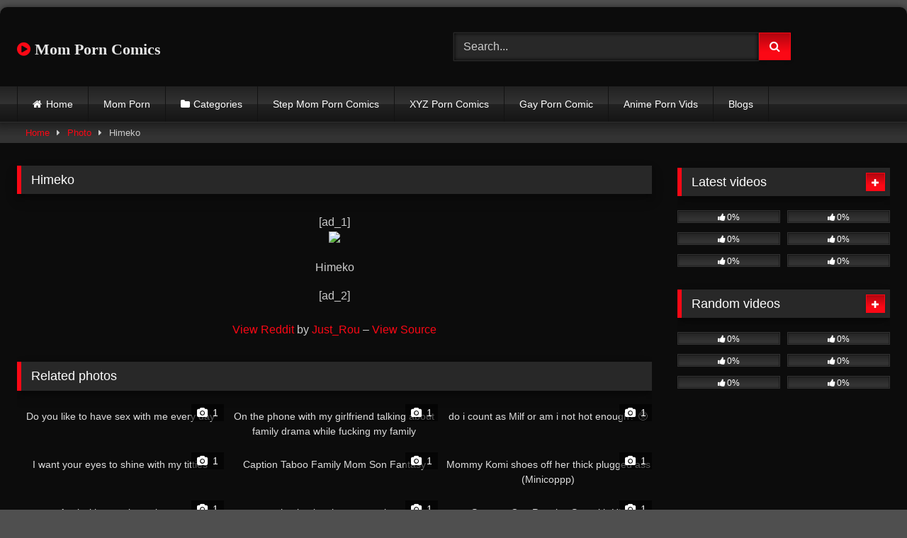

--- FILE ---
content_type: text/html; charset=UTF-8
request_url: https://momporncomics.com/photos/himeko/
body_size: 17200
content:
<!DOCTYPE html>
<html lang="en-US" prefix="og: https://ogp.me/ns#">
<head>
<meta charset="UTF-8">
<meta content='width=device-width, initial-scale=1.0, maximum-scale=1.0, user-scalable=0' name='viewport' />
<link rel="profile" href="https://gmpg.org/xfn/11">
<link rel="icon" href="
https://momporncomics.com/wp-content/uploads/2022/12/mom-porn-logo.png">
<!-- Meta social networks -->
<!-- Meta Facebook -->
<meta property="fb:app_id" content="966242223397117" />
<meta property="og:url" content="https://momporncomics.com/photos/himeko/" />
<meta property="og:type" content="article" />
<meta property="og:title" content="Himeko" />
<meta property="og:description" content="[ad_1] Himeko [ad_2] View Reddit by Just_Rou &#8211; View Source" />
<meta property="og:image" content="https://momporncomics.com/wp-content/uploads/2023/06/Himeko-scaled.jpg" />
<meta property="og:image:width" content="200" />
<meta property="og:image:height" content="200" />
<!-- Meta Twitter -->
<meta name="twitter:card" content="summary">
<!--<meta name="twitter:site" content="@site_username">-->
<meta name="twitter:title" content="Himeko">
<meta name="twitter:description" content="[ad_1] Himeko [ad_2] View Reddit by Just_Rou &#8211; View Source">
<!--<meta name="twitter:creator" content="@creator_username">-->
<meta name="twitter:image" content="https://momporncomics.com/wp-content/uploads/2023/06/Himeko-scaled.jpg">
<!--<meta name="twitter:domain" content="YourDomain.com">-->
<!-- Temp Style -->
<style>
#page {
max-width: 1300px;
margin: 10px auto;
background: rgba(0,0,0,0.85);
box-shadow: 0 0 10px rgba(0, 0, 0, 0.50);
-moz-box-shadow: 0 0 10px rgba(0, 0, 0, 0.50);
-webkit-box-shadow: 0 0 10px rgba(0, 0, 0, 0.50);
-webkit-border-radius: 10px;
-moz-border-radius: 10px;
border-radius: 10px;
}
</style>
<style>
.post-thumbnail {
aspect-ratio: 16/9;
}
.post-thumbnail video,
.post-thumbnail img {
object-fit: fill;
}
.video-debounce-bar {
background: #FB0815!important;
}
@import url(https://fonts.googleapis.com/css?family=Open+Sans);
button,
.button,
input[type="button"],
input[type="reset"],
input[type="submit"],
.label,
.label:visited,
.pagination ul li a,
.widget_categories ul li a,
.comment-reply-link,
a.tag-cloud-link,
.template-actors li a {
background: -moz-linear-gradient(top, rgba(0,0,0,0.3) 0%, rgba(0,0,0,0) 70%); /* FF3.6-15 */
background: -webkit-linear-gradient(top, rgba(0,0,0,0.3) 0%,rgba(0,0,0,0) 70%); /* Chrome10-25,Safari5.1-6 */
background: linear-gradient(to bottom, rgba(0,0,0,0.3) 0%,rgba(0,0,0,0) 70%); /* W3C, IE10+, FF16+, Chrome26+, Opera12+, Safari7+ */
filter: progid:DXImageTransform.Microsoft.gradient( startColorstr='#a62b2b2b', endColorstr='#00000000',GradientType=0 ); /* IE6-9 */
-moz-box-shadow: 0 1px 6px 0 rgba(0, 0, 0, 0.12);
-webkit-box-shadow: 0 1px 6px 0 rgba(0, 0, 0, 0.12);
-o-box-shadow: 0 1px 6px 0 rgba(0, 0, 0, 0.12);
box-shadow: 0 1px 6px 0 rgba(0, 0, 0, 0.12);
}
input[type="text"],
input[type="email"],
input[type="url"],
input[type="password"],
input[type="search"],
input[type="number"],
input[type="tel"],
input[type="range"],
input[type="date"],
input[type="month"],
input[type="week"],
input[type="time"],
input[type="datetime"],
input[type="datetime-local"],
input[type="color"],
select,
textarea,
.wp-editor-container {
-moz-box-shadow: 0 0 1px rgba(255, 255, 255, 0.3), 0 0 5px black inset;
-webkit-box-shadow: 0 0 1px rgba(255, 255, 255, 0.3), 0 0 5px black inset;
-o-box-shadow: 0 0 1px rgba(255, 255, 255, 0.3), 0 0 5px black inset;
box-shadow: 0 0 1px rgba(255, 255, 255, 0.3), 0 0 5px black inset;
}
#site-navigation {
background: #222222;
background: -moz-linear-gradient(top, #222222 0%, #333333 50%, #222222 51%, #151515 100%);
background: -webkit-linear-gradient(top, #222222 0%,#333333 50%,#222222 51%,#151515 100%);
background: linear-gradient(to bottom, #222222 0%,#333333 50%,#222222 51%,#151515 100%);
filter: progid:DXImageTransform.Microsoft.gradient( startColorstr='#222222', endColorstr='#151515',GradientType=0 );
-moz-box-shadow: 0 6px 6px 0 rgba(0, 0, 0, 0.12);
-webkit-box-shadow: 0 6px 6px 0 rgba(0, 0, 0, 0.12);
-o-box-shadow: 0 6px 6px 0 rgba(0, 0, 0, 0.12);
box-shadow: 0 6px 6px 0 rgba(0, 0, 0, 0.12);
}
#site-navigation > ul > li:hover > a,
#site-navigation ul li.current-menu-item a {
background: -moz-linear-gradient(top, rgba(0,0,0,0.3) 0%, rgba(0,0,0,0) 70%);
background: -webkit-linear-gradient(top, rgba(0,0,0,0.3) 0%,rgba(0,0,0,0) 70%);
background: linear-gradient(to bottom, rgba(0,0,0,0.3) 0%,rgba(0,0,0,0) 70%);
filter: progid:DXImageTransform.Microsoft.gradient( startColorstr='#a62b2b2b', endColorstr='#00000000',GradientType=0 );
-moz-box-shadow: inset 0px 0px 2px 0px #000000;
-webkit-box-shadow: inset 0px 0px 2px 0px #000000;
-o-box-shadow: inset 0px 0px 2px 0px #000000;
box-shadow: inset 0px 0px 2px 0px #000000;
filter:progid:DXImageTransform.Microsoft.Shadow(color=#000000, Direction=NaN, Strength=2);
}
.rating-bar,
.categories-list .thumb-block .entry-header,
.actors-list .thumb-block .entry-header,
#filters .filters-select,
#filters .filters-options {
background: -moz-linear-gradient(top, rgba(0,0,0,0.3) 0%, rgba(0,0,0,0) 70%); /* FF3.6-15 */
background: -webkit-linear-gradient(top, rgba(0,0,0,0.3) 0%,rgba(0,0,0,0) 70%); /* Chrome10-25,Safari5.1-6 */
background: linear-gradient(to bottom, rgba(0,0,0,0.3) 0%,rgba(0,0,0,0) 70%); /* W3C, IE10+, FF16+, Chrome26+, Opera12+, Safari7+ */
-moz-box-shadow: inset 0px 0px 2px 0px #000000;
-webkit-box-shadow: inset 0px 0px 2px 0px #000000;
-o-box-shadow: inset 0px 0px 2px 0px #000000;
box-shadow: inset 0px 0px 2px 0px #000000;
filter:progid:DXImageTransform.Microsoft.Shadow(color=#000000, Direction=NaN, Strength=2);
}
.breadcrumbs-area {
background: -moz-linear-gradient(top, rgba(0,0,0,0.3) 0%, rgba(0,0,0,0) 70%); /* FF3.6-15 */
background: -webkit-linear-gradient(top, rgba(0,0,0,0.3) 0%,rgba(0,0,0,0) 70%); /* Chrome10-25,Safari5.1-6 */
background: linear-gradient(to bottom, rgba(0,0,0,0.3) 0%,rgba(0,0,0,0) 70%); /* W3C, IE10+, FF16+, Chrome26+, Opera12+, Safari7+ */
}
.site-title a {
font-family: Open Sans;
font-size: 22px;
}
.site-branding .logo img {
max-width: 300px;
max-height: 120px;
margin-top: 0px;
margin-left: 0px;
}
a,
.site-title a i,
.thumb-block:hover .rating-bar i,
.categories-list .thumb-block:hover .entry-header .cat-title:before,
.required,
.like #more:hover i,
.dislike #less:hover i,
.top-bar i:hover,
.main-navigation .menu-item-has-children > a:after,
.menu-toggle i,
.main-navigation.toggled li:hover > a,
.main-navigation.toggled li.focus > a,
.main-navigation.toggled li.current_page_item > a,
.main-navigation.toggled li.current-menu-item > a,
#filters .filters-select:after,
.morelink i,
.top-bar .membership a i,
.thumb-block:hover .photos-count i {
color: #FB0815;
}
button,
.button,
input[type="button"],
input[type="reset"],
input[type="submit"],
.label,
.pagination ul li a.current,
.pagination ul li a:hover,
body #filters .label.secondary.active,
.label.secondary:hover,
.main-navigation li:hover > a,
.main-navigation li.focus > a,
.main-navigation li.current_page_item > a,
.main-navigation li.current-menu-item > a,
.widget_categories ul li a:hover,
.comment-reply-link,
a.tag-cloud-link:hover,
.template-actors li a:hover {
border-color: #FB0815!important;
background-color: #FB0815!important;
}
.rating-bar-meter,
.vjs-play-progress,
#filters .filters-options span:hover,
.bx-wrapper .bx-controls-direction a,
.top-bar .social-share a:hover,
.thumb-block:hover span.hd-video,
.featured-carousel .slide a:hover span.hd-video,
.appContainer .ctaButton {
background-color: #FB0815!important;
}
#video-tabs button.tab-link.active,
.title-block,
.widget-title,
.page-title,
.page .entry-title,
.comments-title,
.comment-reply-title,
.morelink:hover {
border-color: #FB0815!important;
}
/* Small desktops ----------- */
@media only screen  and (min-width : 64.001em) and (max-width : 84em) {
#main .thumb-block {
width: 33.33%!important;
}
}
/* Desktops and laptops ----------- */
@media only screen  and (min-width : 84.001em) {
#main .thumb-block {
width: 33.33%!important;
}
}
</style>
<!-- Google Analytics -->
<!-- Global site tag (gtag.js) - Google Analytics -->
<script async src="https://www.googletagmanager.com/gtag/js?id=UA-199295097-16"></script>
<script>
window.dataLayer = window.dataLayer || [];
function gtag(){dataLayer.push(arguments);}
gtag('js', new Date());
gtag('config', 'UA-199295097-16');
</script>
<meta name="google-site-verification" content="4LAtaoiY274Tgd4WJG02YwwCkQpB0abpgDxbSg2grqU" />
<!-- Meta Verification -->
<!-- Search Engine Optimization by Rank Math - https://rankmath.com/ -->
<title>Himeko - Mom Porn Comics</title>
<meta name="description" content="Himeko"/>
<meta name="robots" content="follow, index, max-snippet:-1, max-video-preview:-1, max-image-preview:large"/>
<link rel="canonical" href="https://momporncomics.com/photos/himeko/" />
<meta property="og:locale" content="en_US" />
<meta property="og:type" content="article" />
<meta property="og:title" content="Himeko - Mom Porn Comics" />
<meta property="og:description" content="Himeko" />
<meta property="og:url" content="https://momporncomics.com/photos/himeko/" />
<meta property="og:site_name" content="Mom Porn Comics" />
<meta property="article:tag" content="Himeko" />
<meta property="og:image" content="https://momporncomics.com/wp-content/uploads/2023/06/Himeko-1024x724.jpg" />
<meta property="og:image:secure_url" content="https://momporncomics.com/wp-content/uploads/2023/06/Himeko-1024x724.jpg" />
<meta property="og:image:width" content="640" />
<meta property="og:image:height" content="453" />
<meta property="og:image:alt" content="Himeko" />
<meta property="og:image:type" content="image/jpeg" />
<meta name="twitter:card" content="summary_large_image" />
<meta name="twitter:title" content="Himeko - Mom Porn Comics" />
<meta name="twitter:description" content="Himeko" />
<meta name="twitter:image" content="https://momporncomics.com/wp-content/uploads/2023/06/Himeko-1024x724.jpg" />
<!-- /Rank Math WordPress SEO plugin -->
<link rel='dns-prefetch' href='//vjs.zencdn.net' />
<link rel='dns-prefetch' href='//unpkg.com' />
<link rel="alternate" type="application/rss+xml" title="Mom Porn Comics &raquo; Feed" href="https://momporncomics.com/feed/" />
<link rel="alternate" type="application/rss+xml" title="Mom Porn Comics &raquo; Comments Feed" href="https://momporncomics.com/comments/feed/" />
<link rel="alternate" type="application/rss+xml" title="Mom Porn Comics &raquo; Himeko Comments Feed" href="https://momporncomics.com/photos/himeko/feed/" />
<link rel="alternate" title="oEmbed (JSON)" type="application/json+oembed" href="https://momporncomics.com/wp-json/oembed/1.0/embed?url=https%3A%2F%2Fmomporncomics.com%2Fphotos%2Fhimeko%2F" />
<link rel="alternate" title="oEmbed (XML)" type="text/xml+oembed" href="https://momporncomics.com/wp-json/oembed/1.0/embed?url=https%3A%2F%2Fmomporncomics.com%2Fphotos%2Fhimeko%2F&#038;format=xml" />
<style id='wp-img-auto-sizes-contain-inline-css' type='text/css'>
img:is([sizes=auto i],[sizes^="auto," i]){contain-intrinsic-size:3000px 1500px}
/*# sourceURL=wp-img-auto-sizes-contain-inline-css */
</style>
<style id='wp-emoji-styles-inline-css' type='text/css'>
img.wp-smiley, img.emoji {
display: inline !important;
border: none !important;
box-shadow: none !important;
height: 1em !important;
width: 1em !important;
margin: 0 0.07em !important;
vertical-align: -0.1em !important;
background: none !important;
padding: 0 !important;
}
/*# sourceURL=wp-emoji-styles-inline-css */
</style>
<style id='wp-block-library-inline-css' type='text/css'>
:root{--wp-block-synced-color:#7a00df;--wp-block-synced-color--rgb:122,0,223;--wp-bound-block-color:var(--wp-block-synced-color);--wp-editor-canvas-background:#ddd;--wp-admin-theme-color:#007cba;--wp-admin-theme-color--rgb:0,124,186;--wp-admin-theme-color-darker-10:#006ba1;--wp-admin-theme-color-darker-10--rgb:0,107,160.5;--wp-admin-theme-color-darker-20:#005a87;--wp-admin-theme-color-darker-20--rgb:0,90,135;--wp-admin-border-width-focus:2px}@media (min-resolution:192dpi){:root{--wp-admin-border-width-focus:1.5px}}.wp-element-button{cursor:pointer}:root .has-very-light-gray-background-color{background-color:#eee}:root .has-very-dark-gray-background-color{background-color:#313131}:root .has-very-light-gray-color{color:#eee}:root .has-very-dark-gray-color{color:#313131}:root .has-vivid-green-cyan-to-vivid-cyan-blue-gradient-background{background:linear-gradient(135deg,#00d084,#0693e3)}:root .has-purple-crush-gradient-background{background:linear-gradient(135deg,#34e2e4,#4721fb 50%,#ab1dfe)}:root .has-hazy-dawn-gradient-background{background:linear-gradient(135deg,#faaca8,#dad0ec)}:root .has-subdued-olive-gradient-background{background:linear-gradient(135deg,#fafae1,#67a671)}:root .has-atomic-cream-gradient-background{background:linear-gradient(135deg,#fdd79a,#004a59)}:root .has-nightshade-gradient-background{background:linear-gradient(135deg,#330968,#31cdcf)}:root .has-midnight-gradient-background{background:linear-gradient(135deg,#020381,#2874fc)}:root{--wp--preset--font-size--normal:16px;--wp--preset--font-size--huge:42px}.has-regular-font-size{font-size:1em}.has-larger-font-size{font-size:2.625em}.has-normal-font-size{font-size:var(--wp--preset--font-size--normal)}.has-huge-font-size{font-size:var(--wp--preset--font-size--huge)}.has-text-align-center{text-align:center}.has-text-align-left{text-align:left}.has-text-align-right{text-align:right}.has-fit-text{white-space:nowrap!important}#end-resizable-editor-section{display:none}.aligncenter{clear:both}.items-justified-left{justify-content:flex-start}.items-justified-center{justify-content:center}.items-justified-right{justify-content:flex-end}.items-justified-space-between{justify-content:space-between}.screen-reader-text{border:0;clip-path:inset(50%);height:1px;margin:-1px;overflow:hidden;padding:0;position:absolute;width:1px;word-wrap:normal!important}.screen-reader-text:focus{background-color:#ddd;clip-path:none;color:#444;display:block;font-size:1em;height:auto;left:5px;line-height:normal;padding:15px 23px 14px;text-decoration:none;top:5px;width:auto;z-index:100000}html :where(.has-border-color){border-style:solid}html :where([style*=border-top-color]){border-top-style:solid}html :where([style*=border-right-color]){border-right-style:solid}html :where([style*=border-bottom-color]){border-bottom-style:solid}html :where([style*=border-left-color]){border-left-style:solid}html :where([style*=border-width]){border-style:solid}html :where([style*=border-top-width]){border-top-style:solid}html :where([style*=border-right-width]){border-right-style:solid}html :where([style*=border-bottom-width]){border-bottom-style:solid}html :where([style*=border-left-width]){border-left-style:solid}html :where(img[class*=wp-image-]){height:auto;max-width:100%}:where(figure){margin:0 0 1em}html :where(.is-position-sticky){--wp-admin--admin-bar--position-offset:var(--wp-admin--admin-bar--height,0px)}@media screen and (max-width:600px){html :where(.is-position-sticky){--wp-admin--admin-bar--position-offset:0px}}
/*# sourceURL=wp-block-library-inline-css */
</style><style id='global-styles-inline-css' type='text/css'>
:root{--wp--preset--aspect-ratio--square: 1;--wp--preset--aspect-ratio--4-3: 4/3;--wp--preset--aspect-ratio--3-4: 3/4;--wp--preset--aspect-ratio--3-2: 3/2;--wp--preset--aspect-ratio--2-3: 2/3;--wp--preset--aspect-ratio--16-9: 16/9;--wp--preset--aspect-ratio--9-16: 9/16;--wp--preset--color--black: #000000;--wp--preset--color--cyan-bluish-gray: #abb8c3;--wp--preset--color--white: #ffffff;--wp--preset--color--pale-pink: #f78da7;--wp--preset--color--vivid-red: #cf2e2e;--wp--preset--color--luminous-vivid-orange: #ff6900;--wp--preset--color--luminous-vivid-amber: #fcb900;--wp--preset--color--light-green-cyan: #7bdcb5;--wp--preset--color--vivid-green-cyan: #00d084;--wp--preset--color--pale-cyan-blue: #8ed1fc;--wp--preset--color--vivid-cyan-blue: #0693e3;--wp--preset--color--vivid-purple: #9b51e0;--wp--preset--gradient--vivid-cyan-blue-to-vivid-purple: linear-gradient(135deg,rgb(6,147,227) 0%,rgb(155,81,224) 100%);--wp--preset--gradient--light-green-cyan-to-vivid-green-cyan: linear-gradient(135deg,rgb(122,220,180) 0%,rgb(0,208,130) 100%);--wp--preset--gradient--luminous-vivid-amber-to-luminous-vivid-orange: linear-gradient(135deg,rgb(252,185,0) 0%,rgb(255,105,0) 100%);--wp--preset--gradient--luminous-vivid-orange-to-vivid-red: linear-gradient(135deg,rgb(255,105,0) 0%,rgb(207,46,46) 100%);--wp--preset--gradient--very-light-gray-to-cyan-bluish-gray: linear-gradient(135deg,rgb(238,238,238) 0%,rgb(169,184,195) 100%);--wp--preset--gradient--cool-to-warm-spectrum: linear-gradient(135deg,rgb(74,234,220) 0%,rgb(151,120,209) 20%,rgb(207,42,186) 40%,rgb(238,44,130) 60%,rgb(251,105,98) 80%,rgb(254,248,76) 100%);--wp--preset--gradient--blush-light-purple: linear-gradient(135deg,rgb(255,206,236) 0%,rgb(152,150,240) 100%);--wp--preset--gradient--blush-bordeaux: linear-gradient(135deg,rgb(254,205,165) 0%,rgb(254,45,45) 50%,rgb(107,0,62) 100%);--wp--preset--gradient--luminous-dusk: linear-gradient(135deg,rgb(255,203,112) 0%,rgb(199,81,192) 50%,rgb(65,88,208) 100%);--wp--preset--gradient--pale-ocean: linear-gradient(135deg,rgb(255,245,203) 0%,rgb(182,227,212) 50%,rgb(51,167,181) 100%);--wp--preset--gradient--electric-grass: linear-gradient(135deg,rgb(202,248,128) 0%,rgb(113,206,126) 100%);--wp--preset--gradient--midnight: linear-gradient(135deg,rgb(2,3,129) 0%,rgb(40,116,252) 100%);--wp--preset--font-size--small: 13px;--wp--preset--font-size--medium: 20px;--wp--preset--font-size--large: 36px;--wp--preset--font-size--x-large: 42px;--wp--preset--spacing--20: 0.44rem;--wp--preset--spacing--30: 0.67rem;--wp--preset--spacing--40: 1rem;--wp--preset--spacing--50: 1.5rem;--wp--preset--spacing--60: 2.25rem;--wp--preset--spacing--70: 3.38rem;--wp--preset--spacing--80: 5.06rem;--wp--preset--shadow--natural: 6px 6px 9px rgba(0, 0, 0, 0.2);--wp--preset--shadow--deep: 12px 12px 50px rgba(0, 0, 0, 0.4);--wp--preset--shadow--sharp: 6px 6px 0px rgba(0, 0, 0, 0.2);--wp--preset--shadow--outlined: 6px 6px 0px -3px rgb(255, 255, 255), 6px 6px rgb(0, 0, 0);--wp--preset--shadow--crisp: 6px 6px 0px rgb(0, 0, 0);}:where(.is-layout-flex){gap: 0.5em;}:where(.is-layout-grid){gap: 0.5em;}body .is-layout-flex{display: flex;}.is-layout-flex{flex-wrap: wrap;align-items: center;}.is-layout-flex > :is(*, div){margin: 0;}body .is-layout-grid{display: grid;}.is-layout-grid > :is(*, div){margin: 0;}:where(.wp-block-columns.is-layout-flex){gap: 2em;}:where(.wp-block-columns.is-layout-grid){gap: 2em;}:where(.wp-block-post-template.is-layout-flex){gap: 1.25em;}:where(.wp-block-post-template.is-layout-grid){gap: 1.25em;}.has-black-color{color: var(--wp--preset--color--black) !important;}.has-cyan-bluish-gray-color{color: var(--wp--preset--color--cyan-bluish-gray) !important;}.has-white-color{color: var(--wp--preset--color--white) !important;}.has-pale-pink-color{color: var(--wp--preset--color--pale-pink) !important;}.has-vivid-red-color{color: var(--wp--preset--color--vivid-red) !important;}.has-luminous-vivid-orange-color{color: var(--wp--preset--color--luminous-vivid-orange) !important;}.has-luminous-vivid-amber-color{color: var(--wp--preset--color--luminous-vivid-amber) !important;}.has-light-green-cyan-color{color: var(--wp--preset--color--light-green-cyan) !important;}.has-vivid-green-cyan-color{color: var(--wp--preset--color--vivid-green-cyan) !important;}.has-pale-cyan-blue-color{color: var(--wp--preset--color--pale-cyan-blue) !important;}.has-vivid-cyan-blue-color{color: var(--wp--preset--color--vivid-cyan-blue) !important;}.has-vivid-purple-color{color: var(--wp--preset--color--vivid-purple) !important;}.has-black-background-color{background-color: var(--wp--preset--color--black) !important;}.has-cyan-bluish-gray-background-color{background-color: var(--wp--preset--color--cyan-bluish-gray) !important;}.has-white-background-color{background-color: var(--wp--preset--color--white) !important;}.has-pale-pink-background-color{background-color: var(--wp--preset--color--pale-pink) !important;}.has-vivid-red-background-color{background-color: var(--wp--preset--color--vivid-red) !important;}.has-luminous-vivid-orange-background-color{background-color: var(--wp--preset--color--luminous-vivid-orange) !important;}.has-luminous-vivid-amber-background-color{background-color: var(--wp--preset--color--luminous-vivid-amber) !important;}.has-light-green-cyan-background-color{background-color: var(--wp--preset--color--light-green-cyan) !important;}.has-vivid-green-cyan-background-color{background-color: var(--wp--preset--color--vivid-green-cyan) !important;}.has-pale-cyan-blue-background-color{background-color: var(--wp--preset--color--pale-cyan-blue) !important;}.has-vivid-cyan-blue-background-color{background-color: var(--wp--preset--color--vivid-cyan-blue) !important;}.has-vivid-purple-background-color{background-color: var(--wp--preset--color--vivid-purple) !important;}.has-black-border-color{border-color: var(--wp--preset--color--black) !important;}.has-cyan-bluish-gray-border-color{border-color: var(--wp--preset--color--cyan-bluish-gray) !important;}.has-white-border-color{border-color: var(--wp--preset--color--white) !important;}.has-pale-pink-border-color{border-color: var(--wp--preset--color--pale-pink) !important;}.has-vivid-red-border-color{border-color: var(--wp--preset--color--vivid-red) !important;}.has-luminous-vivid-orange-border-color{border-color: var(--wp--preset--color--luminous-vivid-orange) !important;}.has-luminous-vivid-amber-border-color{border-color: var(--wp--preset--color--luminous-vivid-amber) !important;}.has-light-green-cyan-border-color{border-color: var(--wp--preset--color--light-green-cyan) !important;}.has-vivid-green-cyan-border-color{border-color: var(--wp--preset--color--vivid-green-cyan) !important;}.has-pale-cyan-blue-border-color{border-color: var(--wp--preset--color--pale-cyan-blue) !important;}.has-vivid-cyan-blue-border-color{border-color: var(--wp--preset--color--vivid-cyan-blue) !important;}.has-vivid-purple-border-color{border-color: var(--wp--preset--color--vivid-purple) !important;}.has-vivid-cyan-blue-to-vivid-purple-gradient-background{background: var(--wp--preset--gradient--vivid-cyan-blue-to-vivid-purple) !important;}.has-light-green-cyan-to-vivid-green-cyan-gradient-background{background: var(--wp--preset--gradient--light-green-cyan-to-vivid-green-cyan) !important;}.has-luminous-vivid-amber-to-luminous-vivid-orange-gradient-background{background: var(--wp--preset--gradient--luminous-vivid-amber-to-luminous-vivid-orange) !important;}.has-luminous-vivid-orange-to-vivid-red-gradient-background{background: var(--wp--preset--gradient--luminous-vivid-orange-to-vivid-red) !important;}.has-very-light-gray-to-cyan-bluish-gray-gradient-background{background: var(--wp--preset--gradient--very-light-gray-to-cyan-bluish-gray) !important;}.has-cool-to-warm-spectrum-gradient-background{background: var(--wp--preset--gradient--cool-to-warm-spectrum) !important;}.has-blush-light-purple-gradient-background{background: var(--wp--preset--gradient--blush-light-purple) !important;}.has-blush-bordeaux-gradient-background{background: var(--wp--preset--gradient--blush-bordeaux) !important;}.has-luminous-dusk-gradient-background{background: var(--wp--preset--gradient--luminous-dusk) !important;}.has-pale-ocean-gradient-background{background: var(--wp--preset--gradient--pale-ocean) !important;}.has-electric-grass-gradient-background{background: var(--wp--preset--gradient--electric-grass) !important;}.has-midnight-gradient-background{background: var(--wp--preset--gradient--midnight) !important;}.has-small-font-size{font-size: var(--wp--preset--font-size--small) !important;}.has-medium-font-size{font-size: var(--wp--preset--font-size--medium) !important;}.has-large-font-size{font-size: var(--wp--preset--font-size--large) !important;}.has-x-large-font-size{font-size: var(--wp--preset--font-size--x-large) !important;}
/*# sourceURL=global-styles-inline-css */
</style>
<style id='classic-theme-styles-inline-css' type='text/css'>
/*! This file is auto-generated */
.wp-block-button__link{color:#fff;background-color:#32373c;border-radius:9999px;box-shadow:none;text-decoration:none;padding:calc(.667em + 2px) calc(1.333em + 2px);font-size:1.125em}.wp-block-file__button{background:#32373c;color:#fff;text-decoration:none}
/*# sourceURL=/wp-includes/css/classic-themes.min.css */
</style>
<link rel='stylesheet' id='coderevolution-front-css-css' href='https://momporncomics.com/wp-content/plugins/redditomatic-reddit-post-generator/styles/coderevolution-front.css?ver=6.9' type='text/css' media='all' />
<link rel='stylesheet' id='redditomatic-thumbnail-css-css' href='https://momporncomics.com/wp-content/plugins/redditomatic-reddit-post-generator/styles/redditomatic-thumbnail.css?ver=6.9' type='text/css' media='all' />
<link rel='stylesheet' id='wpst-font-awesome-css' href='https://momporncomics.com/wp-content/themes/retrotube/assets/stylesheets/font-awesome/css/font-awesome.min.css?ver=4.7.0' type='text/css' media='all' />
<link rel='stylesheet' id='wpst-videojs-style-css' href='//vjs.zencdn.net/7.8.4/video-js.css?ver=7.8.4' type='text/css' media='all' />
<link rel='stylesheet' id='wpst-fancybox-style-css' href='https://momporncomics.com/wp-content/themes/retrotube/assets/stylesheets/fancybox/jquery.fancybox.min.css?ver=all' type='text/css' media='all' />
<link rel='stylesheet' id='wpst-style-css' href='https://momporncomics.com/wp-content/themes/retrotube/style.css?ver=1.11.3.1764997613' type='text/css' media='all' />
<script type="text/javascript" src="https://momporncomics.com/wp-includes/js/jquery/jquery.min.js?ver=3.7.1" id="jquery-core-js"></script>
<script type="text/javascript" src="https://momporncomics.com/wp-includes/js/jquery/jquery-migrate.min.js?ver=3.4.1" id="jquery-migrate-js"></script>
<link rel="https://api.w.org/" href="https://momporncomics.com/wp-json/" /><link rel="alternate" title="JSON" type="application/json" href="https://momporncomics.com/wp-json/wp/v2/photos/13773" /><link rel="EditURI" type="application/rsd+xml" title="RSD" href="https://momporncomics.com/xmlrpc.php?rsd" />
<meta name="generator" content="WordPress 6.9" />
<link rel='shortlink' href='https://momporncomics.com/?p=13773' />
<link rel='dns-prefetch' href='https://i0.wp.com/'><link rel='preconnect' href='https://i0.wp.com/' crossorigin><link rel='dns-prefetch' href='https://i1.wp.com/'><link rel='preconnect' href='https://i1.wp.com/' crossorigin><link rel='dns-prefetch' href='https://i2.wp.com/'><link rel='preconnect' href='https://i2.wp.com/' crossorigin><link rel='dns-prefetch' href='https://i3.wp.com/'><link rel='preconnect' href='https://i3.wp.com/' crossorigin><style type="text/css" id="custom-background-css">
body.custom-background { background-color: #4f4f4f; }
</style>
</head>  <body class="wp-singular photos-template-default single single-photos postid-13773 custom-background wp-embed-responsive wp-theme-retrotube"> <div id="page"> 	<a class="skip-link screen-reader-text" href="#content">Skip to content</a>  	<header id="masthead" class="site-header" role="banner">  		 		<div class="site-branding row"> 			<div class="logo"> 															<p class="site-title"><a href="https://momporncomics.com/" rel="home"> 																								<i class="fa fa-play-circle"></i>								Mom Porn Comics</a></p> 										 							</div> 							<div class="header-search"> 	<form method="get" id="searchform" action="https://momporncomics.com/">         					<input class="input-group-field" value="Search..." name="s" id="s" onfocus="if (this.value == 'Search...') {this.value = '';}" onblur="if (this.value == '') {this.value = 'Search...';}" type="text" /> 				 		<input class="button fa-input" type="submit" id="searchsubmit" value="&#xf002;" />         	</form> </div>								</div><!-- .site-branding -->  		<nav id="site-navigation" class="main-navigation" role="navigation"> 			<div id="head-mobile"></div> 			<div class="button-nav"></div> 			<ul id="menu-main-menu" class="row"><li id="menu-item-12" class="home-icon menu-item menu-item-type-custom menu-item-object-custom menu-item-home menu-item-12"><a href="https://momporncomics.com">Home</a></li> <li id="menu-item-1728" class="menu-item menu-item-type-custom menu-item-object-custom menu-item-1728"><a href="https://momporncomics.com/photos/">Mom Porn</a></li> <li id="menu-item-13" class="cat-icon menu-item menu-item-type-post_type menu-item-object-page menu-item-13"><a href="https://momporncomics.com/categories/">Categories</a></li> <li id="menu-item-121" class="menu-item menu-item-type-taxonomy menu-item-object-category menu-item-121"><a href="https://momporncomics.com/category/step-mom-porn-comics/">Step Mom Porn Comics</a></li> <li id="menu-item-1335" class="menu-item menu-item-type-custom menu-item-object-custom menu-item-1335"><a href="https://xyzporncomics.com/">XYZ Porn Comics</a></li> <li id="menu-item-1336" class="menu-item menu-item-type-custom menu-item-object-custom menu-item-1336"><a href="https://gayporncomic.com/">Gay Porn Comic</a></li> <li id="menu-item-1337" class="menu-item menu-item-type-custom menu-item-object-custom menu-item-1337"><a href="https://animepornvids.com/">Anime Porn Vids</a></li> <li id="menu-item-15865" class="menu-item menu-item-type-custom menu-item-object-custom menu-item-15865"><a href="https://momporncomics.com/blog/">Blogs</a></li> </ul>		</nav><!-- #site-navigation -->  		<div class="clear"></div>  			</header><!-- #masthead -->  	<div class="breadcrumbs-area"><div class="row"><div id="breadcrumbs"><a href="https://momporncomics.com">Home</a><span class="separator"><i class="fa fa-caret-right"></i></span><a href="https://momporncomics.com/photos/">Photo</a><span class="separator"><i class="fa fa-caret-right"></i></span><span class="current">Himeko</span></div></div></div> 	 	<div id="content" class="site-content row"> 	<div id="primary" class="content-area with-sidebar-right"> 		<main id="main" class="site-main with-sidebar-right" role="main">  		<article id="post-13773" class="post-13773 photos type-photos status-publish has-post-thumbnail hentry photos_category-mom-porn-comics"> 	<header class="entry-header">		 		<h1 class="widget-title">Himeko</h1>	</header><!-- .entry-header --> 	<div class="entry-content photo-content"> 				<p>[ad_1]<br /> <img decoding="async" src="https://preview.redd.it/qtutw175as3b1.jpg?auto=webp&amp;v=enabled&amp;s=06ce7a395d41193bc813451ee84528798080929f" /></p> <p>Himeko</p> <p>[ad_2]<br /> <br /><a href="https://reddit.com/r/AnimeMILFS/comments/13z95nq/himeko/" rel="noopener">View Reddit</a> by <a href="Just_Rou">Just_Rou</a> &#8211;  <a href="https://i.redd.it/qtutw175as3b1.jpg" rel="noopener">View Source</a></p> 	<a class="prev-photo" rel="prev" href="https://momporncomics.com/photos/waiting-for-my-son-to-cum-fuck-me-in-the-kitchen/" title="waiting for my son to cum fuck me in the kitchen"><i class="fa fa-chevron-left" aria-hidden="true"></i></a> 	<a class="next-photo" rel="next" href="https://momporncomics.com/photos/my-mom-told-me-to-take-out-my-dick-since-she-seen-me-get-hard-%f0%9f%98%8f/" title="My mom told me to take out my dick since she seen me get hard 😏"><i class="fa fa-chevron-right" aria-hidden="true"></i></a> 	</div><!-- .entry-content --> 	   	<div class="under-video-block">   					<h2 class="widget-title">Related photos</h2> 			<div class="videos-list"> 			 <article id="post-15036" class="thumb-block full-width post-15036 photos type-photos status-publish has-post-thumbnail hentry photos_category-mom-porn-comics"> 	<a href="https://momporncomics.com/photos/do-you-like-to-have-sex-with-me-every-day/" title="Do you like to have sex with me every day"> 		<!-- Thumbnail --> 		<div class="post-thumbnail"> 										<div class="post-thumbnail-container"> 					<img width="320" height="180" src="https://momporncomics.com/wp-content/uploads/2023/07/Do-you-like-to-have-sex-with-me-every-day-150x84.gif" /> 				</div> 			 			<div class="photos-count"> 				<i class="fa fa-camera"></i> 1			</div> 		</div> 		<header class="entry-header"> 			<span>Do you like to have sex with me every day</span> 		</header><!-- .entry-header --> 	</a> </article><!-- #post-## -->  <article id="post-7563" class="thumb-block full-width post-7563 photos type-photos status-publish has-post-thumbnail hentry photos_category-mom-porn-comics"> 	<a href="https://momporncomics.com/photos/on-the-phone-with-my-girlfriend-talking-about-family-drama-while-fucking-my-family/" title="On the phone with my girlfriend talking about family drama while fucking my family"> 		<!-- Thumbnail --> 		<div class="post-thumbnail"> 										<div class="post-thumbnail-container"> 					<img width="320" height="180" src="https://momporncomics.com/wp-content/uploads/2023/04/On-the-phone-with-my-girlfriend-talking-about-family-drama-150x84.jpg" /> 				</div> 			 			<div class="photos-count"> 				<i class="fa fa-camera"></i> 1			</div> 		</div> 		<header class="entry-header"> 			<span>On the phone with my girlfriend talking about family drama while fucking my family</span> 		</header><!-- .entry-header --> 	</a> </article><!-- #post-## -->  <article id="post-1938" class="thumb-block full-width post-1938 photos type-photos status-publish has-post-thumbnail hentry photos_category-mom-porn-comics"> 	<a href="https://momporncomics.com/photos/do-i-count-as-milf-or-am-i-not-hot-enough-%f0%9f%a5%ba/" title="do i count as Milf or am i not hot enough? 🥺"> 		<!-- Thumbnail --> 		<div class="post-thumbnail"> 										<div class="post-thumbnail-container"> 					<img width="320" height="180" src="https://momporncomics.com/wp-content/uploads/2023/03/do-i-count-as-Milf-or-am-i-not-hot-150x84.png" /> 				</div> 			 			<div class="photos-count"> 				<i class="fa fa-camera"></i> 1			</div> 		</div> 		<header class="entry-header"> 			<span>do i count as Milf or am i not hot enough? 🥺</span> 		</header><!-- .entry-header --> 	</a> </article><!-- #post-## -->  <article id="post-13662" class="thumb-block full-width post-13662 photos type-photos status-publish has-post-thumbnail hentry photos_category-mom-porn-comics"> 	<a href="https://momporncomics.com/photos/i-want-your-eyes-to-shine-with-my-titties/" title="I want your eyes to shine with my titties"> 		<!-- Thumbnail --> 		<div class="post-thumbnail"> 										<div class="post-thumbnail-container"> 					<img width="320" height="180" src="https://momporncomics.com/wp-content/uploads/2023/06/I-want-your-eyes-to-shine-with-my-titties-150x84.gif" /> 				</div> 			 			<div class="photos-count"> 				<i class="fa fa-camera"></i> 1			</div> 		</div> 		<header class="entry-header"> 			<span>I want your eyes to shine with my titties</span> 		</header><!-- .entry-header --> 	</a> </article><!-- #post-## -->  <article id="post-10100" class="thumb-block full-width post-10100 photos type-photos status-publish has-post-thumbnail hentry photos_category-mom-porn-comics"> 	<a href="https://momporncomics.com/photos/caption-taboo-family-mom-son-fantasy/" title="Caption Taboo Family Mom Son Fantasy"> 		<!-- Thumbnail --> 		<div class="post-thumbnail"> 										<div class="post-thumbnail-container"> 					<img width="320" height="180" src="https://momporncomics.com/wp-content/uploads/2023/05/Caption-Taboo-Family-Mom-Son-Fantasy-150x84.jpg" /> 				</div> 			 			<div class="photos-count"> 				<i class="fa fa-camera"></i> 1			</div> 		</div> 		<header class="entry-header"> 			<span>Caption Taboo Family Mom Son Fantasy</span> 		</header><!-- .entry-header --> 	</a> </article><!-- #post-## -->  <article id="post-10463" class="thumb-block full-width post-10463 photos type-photos status-publish has-post-thumbnail hentry photos_category-mom-porn-comics"> 	<a href="https://momporncomics.com/photos/mommy-komi-shoes-off-her-thick-plugged-ass-minicoppp/" title="Mommy Komi shoes off her thick plugged ass (Minicoppp)"> 		<!-- Thumbnail --> 		<div class="post-thumbnail"> 										<div class="post-thumbnail-container"> 					<img width="320" height="180" src="https://momporncomics.com/wp-content/uploads/2023/05/Mommy-Komi-shoes-off-her-thick-plugged-ass-Minicoppp-150x84.jpg" /> 				</div> 			 			<div class="photos-count"> 				<i class="fa fa-camera"></i> 1			</div> 		</div> 		<header class="entry-header"> 			<span>Mommy Komi shoes off her thick plugged ass (Minicoppp)</span> 		</header><!-- .entry-header --> 	</a> </article><!-- #post-## -->  <article id="post-3097" class="thumb-block full-width post-3097 photos type-photos status-publish has-post-thumbnail hentry photos_category-mom-porn-comics"> 	<a href="https://momporncomics.com/photos/anal-with-mom-is-not-incest/" title="Anal with mom is not incest"> 		<!-- Thumbnail --> 		<div class="post-thumbnail"> 										<div class="post-thumbnail-container"> 					<img width="320" height="180" src="https://momporncomics.com/wp-content/uploads/2023/04/Anal-with-mom-is-not-incest-150x84.gif" /> 				</div> 			 			<div class="photos-count"> 				<i class="fa fa-camera"></i> 1			</div> 		</div> 		<header class="entry-header"> 			<span>Anal with mom is not incest</span> 		</header><!-- .entry-header --> 	</a> </article><!-- #post-## -->  <article id="post-5631" class="thumb-block full-width post-5631 photos type-photos status-publish has-post-thumbnail hentry photos_category-mom-porn-comics"> 	<a href="https://momporncomics.com/photos/we-can-absolutely-take-our-snacks-to-your-room-%f0%9f%98%8f/" title="we can absolutely take our snacks to your room 😏"> 		<!-- Thumbnail --> 		<div class="post-thumbnail"> 										<div class="post-thumbnail-container"> 					<img width="320" height="180" src="https://momporncomics.com/wp-content/uploads/2023/04/we-can-absolutely-take-our-snacks-to-your-room-150x84.jpg" /> 				</div> 			 			<div class="photos-count"> 				<i class="fa fa-camera"></i> 1			</div> 		</div> 		<header class="entry-header"> 			<span>we can absolutely take our snacks to your room 😏</span> 		</header><!-- .entry-header --> 	</a> </article><!-- #post-## -->  <article id="post-2237" class="thumb-block full-width post-2237 photos type-photos status-publish has-post-thumbnail hentry photos_category-mom-porn-comics"> 	<a href="https://momporncomics.com/photos/stepson-can-practice-sex-with-his-stepmommy-all-he-wants/" title="Stepson Can Practice Sex with His Stepmommy All He Wants"> 		<!-- Thumbnail --> 		<div class="post-thumbnail"> 										<div class="post-thumbnail-container"> 					<img width="320" height="180" src="https://momporncomics.com/wp-content/uploads/2023/03/Stepson-Can-Practice-Sex-with-His-Stepmommy-All-He-Wants-150x84.jpg" /> 				</div> 			 			<div class="photos-count"> 				<i class="fa fa-camera"></i> 1			</div> 		</div> 		<header class="entry-header"> 			<span>Stepson Can Practice Sex with His Stepmommy All He Wants</span> 		</header><!-- .entry-header --> 	</a> </article><!-- #post-## -->  <article id="post-5741" class="thumb-block full-width post-5741 photos type-photos status-publish has-post-thumbnail hentry photos_category-mom-porn-comics"> 	<a href="https://momporncomics.com/photos/show-mommy-what-a-good-boy-you-are-and-stick-that-precious-face-in-my-pussy/" title="Show mommy what a good boy you are! And stick that precious face in my pussy!"> 		<!-- Thumbnail --> 		<div class="post-thumbnail"> 										<div class="post-thumbnail-container"> 					<img width="320" height="180" src="https://momporncomics.com/wp-content/uploads/2023/04/Show-mommy-what-a-good-boy-you-are-And-stick-150x84.jpg" /> 				</div> 			 			<div class="photos-count"> 				<i class="fa fa-camera"></i> 1			</div> 		</div> 		<header class="entry-header"> 			<span>Show mommy what a good boy you are! And stick that precious face in my pussy!</span> 		</header><!-- .entry-header --> 	</a> </article><!-- #post-## --> 			</div> 						<div class="clear"></div> 	</article><!-- #post-## --> 		</main><!-- #main --> 	</div><!-- #primary -->   	<aside id="sidebar" class="widget-area with-sidebar-right" role="complementary"> 					<div class="happy-sidebar"> 				<script type="text/javascript">
atOptions = {
'key' : '2a8d1f4c8fe053eb3284c4a4eca433d1',
'format' : 'iframe',
'height' : 250,
'width' : 300,
'params' : {}
};
</script>  <script    type="text/javascript"    src="//proclaimsaneconviction.com/2a8d1f4c8fe053eb3284c4a4eca433d1/invoke.js"  ></script>			</div> 				<section id="widget_videos_block-4" class="widget widget_videos_block"><h2 class="widget-title">Latest videos</h2>				<a class="more-videos label" href="https://momporncomics.com/?filter=latest												"><i class="fa fa-plus"></i> <span>More videos</span></a> 	<div class="videos-list"> 			 <article data-video-id="video_1" data-main-thumb="https://momporncomics.com/wp-content/uploads/2025/12/jacquelinlindsay4.jpg" data-trailer="https://cdn77-pic.xvideos-cdn.com/videos/videopreview/cd/55/6e/cd556e792e12367954ffba8c4739f3ec_169.mp4" class="loop-video thumb-block video-preview-item full-width post-112624 post type-post status-publish format-video has-post-thumbnail hentry category-mom-swap-porn-comics post_format-post-format-video" data-post-id="112624"> 	<a href="https://momporncomics.com/jacquelinlindsay4/" title="jacquelinlindsay4"> 		<div class="post-thumbnail"> 			 			<div class="post-thumbnail-container"><img class="video-main-thumb" width="300" height="168.75" src="https://momporncomics.com/wp-content/uploads/2025/12/jacquelinlindsay4.jpg" alt="jacquelinlindsay4"></div>			<div class="video-overlay"></div>  						<span class="views"><i class="fa fa-eye"></i> 0</span>			<span class="duration"><i class="fa fa-clock-o"></i>04:00</span>		</div>  		<div class="rating-bar"><div class="rating-bar-meter" style="width:0%"></div><i class="fa fa-thumbs-up" aria-hidden="true"></i><span>0%</span></div> 		<header class="entry-header"> 			<span>jacquelinlindsay4</span> 		</header> 	</a> </article>  <article data-video-id="video_2" data-main-thumb="https://momporncomics.com/wp-content/uploads/2025/12/teen-slut-leona-is-stuffed-by-two-fat-cocks.jpg" data-trailer="https://cdn77-pic.xvideos-cdn.com/videos/videopreview/70/ca/54/70ca541e988fe23acddc45f806e3aeca_169.mp4" class="loop-video thumb-block video-preview-item full-width post-112622 post type-post status-publish format-video has-post-thumbnail hentry category-mom-swap-porn-comics tag-cocks tag-fat tag-fat-cock tag-slut tag-teen tag-two post_format-post-format-video" data-post-id="112622"> 	<a href="https://momporncomics.com/teen-slut-leona-is-stuffed-by-two-fat-cocks-2/" title="Teen Slut Leona is Stuffed by Two Fat Cocks"> 		<div class="post-thumbnail"> 			 			<div class="post-thumbnail-container"><img class="video-main-thumb" width="300" height="168.75" src="https://momporncomics.com/wp-content/uploads/2025/12/teen-slut-leona-is-stuffed-by-two-fat-cocks.jpg" alt="Teen Slut Leona is Stuffed by Two Fat Cocks"></div>			<div class="video-overlay"></div>  						<span class="views"><i class="fa fa-eye"></i> 0</span>			<span class="duration"><i class="fa fa-clock-o"></i>00:48</span>		</div>  		<div class="rating-bar"><div class="rating-bar-meter" style="width:0%"></div><i class="fa fa-thumbs-up" aria-hidden="true"></i><span>0%</span></div> 		<header class="entry-header"> 			<span>Teen Slut Leona is Stuffed by Two Fat Cocks</span> 		</header> 	</a> </article>  <article data-video-id="video_3" data-main-thumb="https://momporncomics.com/wp-content/uploads/2025/12/secretary-milf-gives-teen-and-her-friend-a-sex-lesson.jpg" data-trailer="https://cdn77-pic.xvideos-cdn.com/videos/videopreview/af/5d/6d/af5d6d68be8d307c89cc9c44ff5a7ecf_169.mp4" class="loop-video thumb-block video-preview-item full-width post-112620 post type-post status-publish format-video has-post-thumbnail hentry category-mom-swap-porn-comics tag-friend tag-milf tag-secretary tag-sex tag-teen post_format-post-format-video" data-post-id="112620"> 	<a href="https://momporncomics.com/secretary-milf-gives-teen-and-her-friend-a-sex-lesson-2/" title="Secretary milf gives teen and her friend a sex lesson"> 		<div class="post-thumbnail"> 			 			<div class="post-thumbnail-container"><img class="video-main-thumb" width="300" height="168.75" src="https://momporncomics.com/wp-content/uploads/2025/12/secretary-milf-gives-teen-and-her-friend-a-sex-lesson.jpg" alt="Secretary milf gives teen and her friend a sex lesson"></div>			<div class="video-overlay"></div>  						<span class="views"><i class="fa fa-eye"></i> 0</span>			<span class="duration"><i class="fa fa-clock-o"></i>06:00</span>		</div>  		<div class="rating-bar"><div class="rating-bar-meter" style="width:0%"></div><i class="fa fa-thumbs-up" aria-hidden="true"></i><span>0%</span></div> 		<header class="entry-header"> 			<span>Secretary milf gives teen and her friend a sex lesson</span> 		</header> 	</a> </article>  <article data-video-id="video_4" data-main-thumb="https://momporncomics.com/wp-content/uploads/2025/12/busty-milf-teaches-teen-amber-how-to-fuck-and-swap-cum.jpg" data-trailer="https://cdn77-pic.xvideos-cdn.com/videos/videopreview/78/79/55/787955c39270fdf120a3994bc163fc2d_169.mp4" class="loop-video thumb-block video-preview-item full-width post-112618 post type-post status-publish format-video has-post-thumbnail hentry category-mom-swap-porn-comics tag-amber tag-busty tag-busty-milf tag-cum tag-fuck tag-how-to-fuck tag-milf tag-swap tag-teen post_format-post-format-video" data-post-id="112618"> 	<a href="https://momporncomics.com/busty-milf-teaches-teen-amber-how-to-fuck-and-swap-cum-2/" title="Busty milf teaches teen Amber how to fuck and swap cum"> 		<div class="post-thumbnail"> 			 			<div class="post-thumbnail-container"><img class="video-main-thumb" width="300" height="168.75" src="https://momporncomics.com/wp-content/uploads/2025/12/busty-milf-teaches-teen-amber-how-to-fuck-and-swap-cum.jpg" alt="Busty milf teaches teen Amber how to fuck and swap cum"></div>			<div class="video-overlay"></div>  						<span class="views"><i class="fa fa-eye"></i> 0</span>			<span class="duration"><i class="fa fa-clock-o"></i>07:00</span>		</div>  		<div class="rating-bar"><div class="rating-bar-meter" style="width:0%"></div><i class="fa fa-thumbs-up" aria-hidden="true"></i><span>0%</span></div> 		<header class="entry-header"> 			<span>Busty milf teaches teen Amber how to fuck and swap cum</span> 		</header> 	</a> </article>  <article data-video-id="video_5" data-main-thumb="https://momporncomics.com/wp-content/uploads/2025/12/busty-milf-teaches-peeping-teen-to-fuck-and-swap-cum.jpg" data-trailer="https://cdn77-pic.xvideos-cdn.com/videos/videopreview/92/41/ce/9241ce1f00c63d53d1b517454585f556_169.mp4" class="loop-video thumb-block video-preview-item full-width post-112616 post type-post status-publish format-video has-post-thumbnail hentry category-mom-swap-porn-comics tag-busty tag-busty-milf tag-cum tag-fuck tag-milf tag-swap tag-teen post_format-post-format-video" data-post-id="112616"> 	<a href="https://momporncomics.com/busty-milf-teaches-peeping-teen-to-fuck-and-swap-cum/" title="Busty milf teaches peeping teen to fuck and swap cum"> 		<div class="post-thumbnail"> 			 			<div class="post-thumbnail-container"><img class="video-main-thumb" width="300" height="168.75" src="https://momporncomics.com/wp-content/uploads/2025/12/busty-milf-teaches-peeping-teen-to-fuck-and-swap-cum.jpg" alt="Busty milf teaches peeping teen to fuck and swap cum"></div>			<div class="video-overlay"></div>  						<span class="views"><i class="fa fa-eye"></i> 0</span>			<span class="duration"><i class="fa fa-clock-o"></i>07:00</span>		</div>  		<div class="rating-bar"><div class="rating-bar-meter" style="width:0%"></div><i class="fa fa-thumbs-up" aria-hidden="true"></i><span>0%</span></div> 		<header class="entry-header"> 			<span>Busty milf teaches peeping teen to fuck and swap cum</span> 		</header> 	</a> </article>  <article data-video-id="video_6" data-main-thumb="https://momporncomics.com/wp-content/uploads/2025/12/amateur-mature-german-swingers.jpg" data-trailer="https://cdn77-pic.xvideos-cdn.com/videos/videopreview/44/cf/6d/44cf6d3e3481dc4dbeb97f9956bb38e4_169.mp4" class="loop-video thumb-block video-preview-item full-width post-112614 post type-post status-publish format-video has-post-thumbnail hentry category-mom-swap-porn-comics tag-amateur tag-german tag-mature tag-swingers post_format-post-format-video" data-post-id="112614"> 	<a href="https://momporncomics.com/amateur-mature-german-swingers/" title="Amateur Mature German Swingers"> 		<div class="post-thumbnail"> 			 			<div class="post-thumbnail-container"><img class="video-main-thumb" width="300" height="168.75" src="https://momporncomics.com/wp-content/uploads/2025/12/amateur-mature-german-swingers.jpg" alt="Amateur Mature German Swingers"></div>			<div class="video-overlay"></div>  						<span class="views"><i class="fa fa-eye"></i> 0</span>			<span class="duration"><i class="fa fa-clock-o"></i>12:00</span>		</div>  		<div class="rating-bar"><div class="rating-bar-meter" style="width:0%"></div><i class="fa fa-thumbs-up" aria-hidden="true"></i><span>0%</span></div> 		<header class="entry-header"> 			<span>Amateur Mature German Swingers</span> 		</header> 	</a> </article> 	</div> 	<div class="clear"></div> 			</section><section id="block-12" class="widget widget_block"><script type="text/javascript">
atOptions = {
'key' : '2a8d1f4c8fe053eb3284c4a4eca433d1',
'format' : 'iframe',
'height' : 250,
'width' : 300,
'params' : {}
};
</script> <script   type="text/javascript"   src="//proclaimsaneconviction.com/2a8d1f4c8fe053eb3284c4a4eca433d1/invoke.js" ></script></section><section id="widget_videos_block-6" class="widget widget_videos_block"><h2 class="widget-title">Random videos</h2>				<a class="more-videos label" href="https://momporncomics.com/?filter=random												"><i class="fa fa-plus"></i> <span>More videos</span></a> 	<div class="videos-list"> 			 <article data-video-id="video_7" data-main-thumb="https://momporncomics.com/wp-content/uploads/2025/06/enteado-assiste-sua-madrasta-gostosa-e-safada-se-masturbando.jpg" data-trailer="https://cdn77-pic.xvideos-cdn.com/videos/videopreview/40/10/b9/4010b9706dcd7febcdf72c3edf196279_169.mp4" class="loop-video thumb-block video-preview-item full-width post-91985 post type-post status-publish format-video has-post-thumbnail hentry category-taboo-mom-and-son-porn post_format-post-format-video" data-post-id="91985"> 	<a href="https://momporncomics.com/enteado-assiste-sua-madrasta-gostosa-e-safada-se-masturbando/" title="Enteado assiste sua madrasta gostosa e safada se masturbando"> 		<div class="post-thumbnail"> 			 			<div class="post-thumbnail-container"><img class="video-main-thumb" width="300" height="168.75" src="https://momporncomics.com/wp-content/uploads/2025/06/enteado-assiste-sua-madrasta-gostosa-e-safada-se-masturbando.jpg" alt="Enteado assiste sua madrasta gostosa e safada se masturbando"></div>			<div class="video-overlay"></div>  						<span class="views"><i class="fa fa-eye"></i> 17</span>			<span class="duration"><i class="fa fa-clock-o"></i>10:00</span>		</div>  		<div class="rating-bar"><div class="rating-bar-meter" style="width:0%"></div><i class="fa fa-thumbs-up" aria-hidden="true"></i><span>0%</span></div> 		<header class="entry-header"> 			<span>Enteado assiste sua madrasta gostosa e safada se masturbando</span> 		</header> 	</a> </article>  <article data-video-id="video_8" data-main-thumb="https://momporncomics.com/wp-content/uploads/2025/02/sexually-charged-three-way-sequence-featuring-handsome-japanese-av-mom-yui-kasuga-the-best-jav-encounter.jpg" data-trailer="https://cdn77-pic.xvideos-cdn.com/videos/videopreview/63/cb/77/63cb775549eaccf43e5b8c696132e5f2_169.mp4" class="loop-video thumb-block video-preview-item full-width post-61295 post type-post status-publish format-video has-post-thumbnail hentry category-asian-mom-porn-comics tag-best tag-japanese tag-japanese-av tag-mom post_format-post-format-video" data-post-id="61295"> 	<a href="https://momporncomics.com/sexually-charged-three-way-sequence-featuring-handsome-japanese-av-mom-yui-kasuga-the-best-jav-encounter/" title="Sexually charged three-way sequence featuring handsome Japanese AV mom Yui Kasuga &#8211; the best JAV encounter!"> 		<div class="post-thumbnail"> 			 			<div class="post-thumbnail-container"><img class="video-main-thumb" width="300" height="168.75" src="https://momporncomics.com/wp-content/uploads/2025/02/sexually-charged-three-way-sequence-featuring-handsome-japanese-av-mom-yui-kasuga-the-best-jav-encounter.jpg" alt="Sexually charged three-way sequence featuring handsome Japanese AV mom Yui Kasuga &#8211; the best JAV encounter!"></div>			<div class="video-overlay"></div>  						<span class="views"><i class="fa fa-eye"></i> 9</span>			<span class="duration"><i class="fa fa-clock-o"></i>10:00</span>		</div>  		<div class="rating-bar"><div class="rating-bar-meter" style="width:0%"></div><i class="fa fa-thumbs-up" aria-hidden="true"></i><span>0%</span></div> 		<header class="entry-header"> 			<span>Sexually charged three-way sequence featuring handsome Japanese AV mom Yui Kasuga &#8211; the best JAV encounter!</span> 		</header> 	</a> </article>  <article data-video-id="video_9" data-main-thumb="https://momporncomics.com/wp-content/uploads/2023/12/blonde-nymphomaniac-step-mom-love-it-to-fuck-with-big-dick-boys.jpg" data-trailer="https://img-egc.xvideos-cdn.com/videos/videopreview/ee/a9/6d/eea96d881f884c1ec53ff0b3eb2addf8_169.mp4" class="loop-video thumb-block video-preview-item full-width post-31223 post type-post status-publish format-video has-post-thumbnail hentry category-mom-porn-comics tag-big tag-big-dick tag-blonde tag-boys tag-dick tag-fuck tag-love tag-mom tag-step tag-step-mom tag-with post_format-post-format-video" data-post-id="31223"> 	<a href="https://momporncomics.com/blonde-nymphomaniac-step-mom-love-it-to-fuck-with-big-dick-boys/" title="Blonde Nymphomaniac Step Mom love it to Fuck with Big Dick Boys"> 		<div class="post-thumbnail"> 			 			<div class="post-thumbnail-container"><img class="video-main-thumb" width="300" height="168.75" src="https://momporncomics.com/wp-content/uploads/2023/12/blonde-nymphomaniac-step-mom-love-it-to-fuck-with-big-dick-boys.jpg" alt="Blonde Nymphomaniac Step Mom love it to Fuck with Big Dick Boys"></div>			<div class="video-overlay"></div>  						<span class="views"><i class="fa fa-eye"></i> 12</span>			<span class="duration"><i class="fa fa-clock-o"></i>21:00</span>		</div>  		<div class="rating-bar"><div class="rating-bar-meter" style="width:0%"></div><i class="fa fa-thumbs-up" aria-hidden="true"></i><span>0%</span></div> 		<header class="entry-header"> 			<span>Blonde Nymphomaniac Step Mom love it to Fuck with Big Dick Boys</span> 		</header> 	</a> </article>  <article data-video-id="video_10" data-main-thumb="https://momporncomics.com/wp-content/uploads/2024/05/hd-at-night-my-step-dad-touches-me-laying-in-bed-fingering-my-little-booty-hole-and-wet-pussy-i-never-tell-step-mom-young-busty-ebony-step-daughter-sheisnovember-anus-invaded-by-step-dad-closeup-j.jpg" data-trailer="https://cdn77-pic.xvideos-cdn.com/videos/videopreview/f2/cd/69/f2cd693d0ccc672497ce61ffa6811bb9_169.mp4" class="loop-video thumb-block video-preview-item full-width post-42782 post type-post status-publish format-video has-post-thumbnail hentry category-mom-dad-porn-comics tag-anus tag-bbc tag-bed tag-booty tag-busty tag-closeup tag-dad tag-daughter tag-ebony tag-fingering tag-hd tag-hole tag-jerk tag-jerk-off tag-little tag-mom tag-night tag-pussy tag-step tag-step-dad tag-step-daughter tag-step-mom tag-taboo tag-wet tag-wet-pussy tag-young post_format-post-format-video" data-post-id="42782"> 	<a href="https://momporncomics.com/hd-at-night-my-step-dad-touches-me-laying-in-bed-fingering-my-little-booty-hole-and-wet-pussy-i-never-tell-step-mom-young-busty-ebony-step-daughter-sheisnovember-anus-invaded-by-step-dad-closeup-j/" title="HD At Night My Step Dad Touches Me Laying In Bed, Fingering My Little Booty Hole And Wet Pussy, I Never Tell Step Mom, Young Busty Ebony Step Daughter Sheisnovember Anus Invaded By Step Dad Closeup, Jerk Off BBC, Taboo Fauxcest on Msnovember"> 		<div class="post-thumbnail"> 			 			<div class="post-thumbnail-container"><img class="video-main-thumb" width="300" height="168.75" src="https://momporncomics.com/wp-content/uploads/2024/05/hd-at-night-my-step-dad-touches-me-laying-in-bed-fingering-my-little-booty-hole-and-wet-pussy-i-never-tell-step-mom-young-busty-ebony-step-daughter-sheisnovember-anus-invaded-by-step-dad-closeup-j.jpg" alt="HD At Night My Step Dad Touches Me Laying In Bed, Fingering My Little Booty Hole And Wet Pussy, I Never Tell Step Mom, Young Busty Ebony Step Daughter Sheisnovember Anus Invaded By Step Dad Closeup, Jerk Off BBC, Taboo Fauxcest on Msnovember"></div>			<div class="video-overlay"></div>  						<span class="views"><i class="fa fa-eye"></i> 10</span>			<span class="duration"><i class="fa fa-clock-o"></i>06:00</span>		</div>  		<div class="rating-bar"><div class="rating-bar-meter" style="width:0%"></div><i class="fa fa-thumbs-up" aria-hidden="true"></i><span>0%</span></div> 		<header class="entry-header"> 			<span>HD At Night My Step Dad Touches Me Laying In Bed, Fingering My Little Booty Hole And Wet Pussy, I Never Tell Step Mom, Young Busty Ebony Step Daughter Sheisnovember Anus Invaded By Step Dad Closeup, Jerk Off BBC, Taboo Fauxcest on Msnovember</span> 		</header> 	</a> </article>  <article data-video-id="video_11" data-main-thumb="https://momporncomics.com/wp-content/uploads/2023/12/mi-timida-hermanastra-llega-de-su-viaje-a-europa-y-le-doy-la-bienvenida-con-una-rica-cogida.jpg" data-trailer="https://cdn77-pic.xvideos-cdn.com/videos/videopreview/a0/7e/0f/a07e0f143c5b43217907ff105bc4ed24_169.mp4" class="loop-video thumb-block video-preview-item full-width post-31700 post type-post status-publish format-video has-post-thumbnail hentry category-lesbian-mom-porn-comics post_format-post-format-video" data-post-id="31700"> 	<a href="https://momporncomics.com/mi-timida-hermanastra-llega-de-su-viaje-a-europa-y-le-doy-la-bienvenida-con-una-rica-cogida/" title="mi timida hermanastra llega de su viaje a Europa y le doy la bienvenida con una rica cogida."> 		<div class="post-thumbnail"> 			 			<div class="post-thumbnail-container"><img class="video-main-thumb" width="300" height="168.75" src="https://momporncomics.com/wp-content/uploads/2023/12/mi-timida-hermanastra-llega-de-su-viaje-a-europa-y-le-doy-la-bienvenida-con-una-rica-cogida.jpg" alt="mi timida hermanastra llega de su viaje a Europa y le doy la bienvenida con una rica cogida."></div>			<div class="video-overlay"></div>  						<span class="views"><i class="fa fa-eye"></i> 7</span>			<span class="duration"><i class="fa fa-clock-o"></i>10:00</span>		</div>  		<div class="rating-bar"><div class="rating-bar-meter" style="width:0%"></div><i class="fa fa-thumbs-up" aria-hidden="true"></i><span>0%</span></div> 		<header class="entry-header"> 			<span>mi timida hermanastra llega de su viaje a Europa y le doy la bienvenida con una rica cogida.</span> 		</header> 	</a> </article>  <article data-video-id="video_12" data-main-thumb="https://momporncomics.com/wp-content/uploads/2025/04/passionate-stepmom-relationship-with-stepson-leads-to-morning-fucking-of-stepmoms-tight-pussy.jpg" data-trailer="https://kv-ph.rdtcdn.com/videos/202501/05/462759691/360P_360K_462759691_fb.mp4?hdnea=st=1744242950~exp=1744246550~hmac=14940627c190732650e1530fa688023c5422c265" class="loop-video thumb-block video-preview-item full-width post-76455 post type-post status-publish format-video has-post-thumbnail hentry category-mom-swap-porn-comics tag-fucking tag-morning tag-passionate tag-pussy tag-stepmom tag-tight tag-tight-pussy post_format-post-format-video" data-post-id="76455"> 	<a href="https://momporncomics.com/passionate-stepmom-relationship-with-stepson-leads-to-morning-fucking-of-stepmoms-tight-pussy/" title="Passionate Stepmom Relationship With Stepson Leads To Morning Fucking Of Stepmom&#8217;s Tight Pussy"> 		<div class="post-thumbnail"> 			 			<div class="post-thumbnail-container"><img class="video-main-thumb" width="300" height="168.75" src="https://momporncomics.com/wp-content/uploads/2025/04/passionate-stepmom-relationship-with-stepson-leads-to-morning-fucking-of-stepmoms-tight-pussy.jpg" alt="Passionate Stepmom Relationship With Stepson Leads To Morning Fucking Of Stepmom&#8217;s Tight Pussy"></div>			<div class="video-overlay"></div>  						<span class="views"><i class="fa fa-eye"></i> 22</span>			<span class="duration"><i class="fa fa-clock-o"></i>08:11</span>		</div>  		<div class="rating-bar"><div class="rating-bar-meter" style="width:0%"></div><i class="fa fa-thumbs-up" aria-hidden="true"></i><span>0%</span></div> 		<header class="entry-header"> 			<span>Passionate Stepmom Relationship With Stepson Leads To Morning Fucking Of Stepmom&#8217;s Tight Pussy</span> 		</header> 	</a> </article> 	</div> 	<div class="clear"></div> 			</section><section id="block-13" class="widget widget_block"><script type="text/javascript">
atOptions = {
'key' : '2a8d1f4c8fe053eb3284c4a4eca433d1',
'format' : 'iframe',
'height' : 250,
'width' : 300,
'params' : {}
};
</script> <script   type="text/javascript"   src="//proclaimsaneconviction.com/2a8d1f4c8fe053eb3284c4a4eca433d1/invoke.js" ></script></section>	</aside><!-- #sidebar -->  </div><!-- #content -->  <footer id="colophon" class="site-footer 	br-bottom-10" role="contentinfo"> 	<div class="row"> 					<div class="happy-footer-mobile"> 				<script type="text/javascript">
atOptions = {
'key' : '2a8d1f4c8fe053eb3284c4a4eca433d1',
'format' : 'iframe',
'height' : 250,
'width' : 300,
'params' : {}
};
</script>  <script    type="text/javascript"    src="//proclaimsaneconviction.com/2a8d1f4c8fe053eb3284c4a4eca433d1/invoke.js"  ></script>			</div> 							<div class="happy-footer"> 				<script type="text/javascript">
atOptions = {
'key' : '23afa96b492f8e033138cdbfc5c4d762',
'format' : 'iframe',
'height' : 90,
'width' : 728,
'params' : {}
};
</script>  <script    type="text/javascript"    src="//proclaimsaneconviction.com/23afa96b492f8e033138cdbfc5c4d762/invoke.js"  ></script>			</div> 							<div class="four-columns-footer"> 				<section id="widget_videos_block-7" class="widget widget_videos_block">				<a class="more-videos label" href="https://momporncomics.com/?filter=random												"><i class="fa fa-plus"></i> <span>More videos</span></a> 	<div class="videos-list"> 			 <article data-video-id="video_13" data-main-thumb="https://momporncomics.com/wp-content/uploads/2024/03/a-housewife-fucked-near-by-her-husband-part-2-see-moree28692https-bit-ly-raptor-xvideos.jpg" data-trailer="https://img-egc.xvideos-cdn.com/videos/videopreview/71/31/12/713112a4435ecfc2a31154803fe6467d_169.mp4" class="loop-video thumb-block video-preview-item full-width post-34382 post type-post status-publish format-video has-post-thumbnail hentry category-japanese-mom-porn-comics tag-fucked tag-housewife tag-husband post_format-post-format-video" data-post-id="34382"> 	<a href="https://momporncomics.com/a-housewife-fucked-near-by-her-husband-part-2-see-more%e2%86%92https-bit-ly-raptor-xvideos/" title="A Housewife Fucked Near by Her Husband &#8211; Part.2 : See More→https://bit.ly/Raptor-Xvideos"> 		<div class="post-thumbnail"> 			 			<div class="post-thumbnail-container"><img class="video-main-thumb" width="300" height="168.75" src="https://momporncomics.com/wp-content/uploads/2024/03/a-housewife-fucked-near-by-her-husband-part-2-see-moree28692https-bit-ly-raptor-xvideos.jpg" alt="A Housewife Fucked Near by Her Husband &#8211; Part.2 : See More→https://bit.ly/Raptor-Xvideos"></div>			<div class="video-overlay"></div>  						<span class="views"><i class="fa fa-eye"></i> 12</span>			<span class="duration"><i class="fa fa-clock-o"></i>36:00</span>		</div>  		<div class="rating-bar"><div class="rating-bar-meter" style="width:0%"></div><i class="fa fa-thumbs-up" aria-hidden="true"></i><span>0%</span></div> 		<header class="entry-header"> 			<span>A Housewife Fucked Near by Her Husband &#8211; Part.2 : See More→https://bit.ly/Raptor-Xvideos</span> 		</header> 	</a> </article>  <article data-video-id="video_14" data-main-thumb="https://momporncomics.com/wp-content/uploads/2023/01/flex-appeal-s3-ep-1-adulterous-slut-fucking-a-black-man.jpg" data-trailer="https://cdn77-pic.xvideos-cdn.com/videos/videopreview/13/6d/b6/136db6e9384334e8f4fa0e76b1db473b_169.mp4" class="loop-video thumb-block video-preview-item full-width post-1259 post type-post status-publish format-video has-post-thumbnail hentry category-beautiful-mom-porn-comics tag-black tag-fucking tag-man tag-slut post_format-post-format-video" data-post-id="1259"> 	<a href="https://momporncomics.com/beautiful-horny-moms-porn-comics-beautiful-mum-and-daughter-porn/" title="beautiful horny moms porn comics | beautiful mum and daughter porn"> 		<div class="post-thumbnail"> 			 			<div class="post-thumbnail-container"><img class="video-main-thumb" width="300" height="168.75" src="https://momporncomics.com/wp-content/uploads/2023/01/flex-appeal-s3-ep-1-adulterous-slut-fucking-a-black-man.jpg" alt="beautiful horny moms porn comics | beautiful mum and daughter porn"></div>			<div class="video-overlay"></div>  			<span class="hd-video">HD</span>			<span class="views"><i class="fa fa-eye"></i> 38</span>			<span class="duration"><i class="fa fa-clock-o"></i>09:00</span>		</div>  		<div class="rating-bar"><div class="rating-bar-meter" style="width:0%"></div><i class="fa fa-thumbs-up" aria-hidden="true"></i><span>0%</span></div> 		<header class="entry-header"> 			<span>beautiful horny moms porn comics | beautiful mum and daughter porn</span> 		</header> 	</a> </article>  <article data-video-id="video_15" data-main-thumb="https://momporncomics.com/wp-content/uploads/2025/06/3d-adult-porn-comics-adeline-13.jpg" data-trailer="https://cdn77-pic.xvideos-cdn.com/videos/videopreview/dc/e2/04/dce204fd42c0a142b60356708a86e346_169.mp4" class="loop-video thumb-block video-preview-item full-width post-88961 post type-post status-publish format-video has-post-thumbnail hentry category-mommy-porn-comics tag-3d tag-adult tag-adult-porn tag-comics tag-porn post_format-post-format-video" data-post-id="88961"> 	<a href="https://momporncomics.com/3d-adult-porn-comics-adeline-13/" title="3D Adult Porn Comics &#8211; Adeline 13"> 		<div class="post-thumbnail"> 			 			<div class="post-thumbnail-container"><img class="video-main-thumb" width="300" height="168.75" src="https://momporncomics.com/wp-content/uploads/2025/06/3d-adult-porn-comics-adeline-13.jpg" alt="3D Adult Porn Comics &#8211; Adeline 13"></div>			<div class="video-overlay"></div>  						<span class="views"><i class="fa fa-eye"></i> 3</span>			<span class="duration"><i class="fa fa-clock-o"></i>10:00</span>		</div>  		<div class="rating-bar"><div class="rating-bar-meter" style="width:0%"></div><i class="fa fa-thumbs-up" aria-hidden="true"></i><span>0%</span></div> 		<header class="entry-header"> 			<span>3D Adult Porn Comics &#8211; Adeline 13</span> 		</header> 	</a> </article>  <article data-video-id="video_16" data-main-thumb="https://momporncomics.com/wp-content/uploads/2024/03/old-lady-morning-creampie-orgasm.jpg" data-trailer="https://cdn77-pic.xvideos-cdn.com/videos/videopreview/0a/c9/d3/0ac9d30daf1cf5dc420fcf52590d8b8a_169.mp4" class="loop-video thumb-block video-preview-item full-width post-35007 post type-post status-publish format-video has-post-thumbnail hentry category-naked-mom-porn-comics tag-creampie tag-lady tag-morning tag-old tag-orgasm post_format-post-format-video" data-post-id="35007"> 	<a href="https://momporncomics.com/old-lady-morning-creampie-orgasm/" title="Old lady morning creampie orgasm"> 		<div class="post-thumbnail"> 			 			<div class="post-thumbnail-container"><img class="video-main-thumb" width="300" height="168.75" src="https://momporncomics.com/wp-content/uploads/2024/03/old-lady-morning-creampie-orgasm.jpg" alt="Old lady morning creampie orgasm"></div>			<div class="video-overlay"></div>  						<span class="views"><i class="fa fa-eye"></i> 8</span>			<span class="duration"><i class="fa fa-clock-o"></i>05:00</span>		</div>  		<div class="rating-bar"><div class="rating-bar-meter" style="width:0%"></div><i class="fa fa-thumbs-up" aria-hidden="true"></i><span>0%</span></div> 		<header class="entry-header"> 			<span>Old lady morning creampie orgasm</span> 		</header> 	</a> </article> 	</div> 	<div class="clear"></div> 			</section><section id="block-14" class="widget widget_block"><script type="text/javascript">
atOptions = {
'key' : '2a8d1f4c8fe053eb3284c4a4eca433d1',
'format' : 'iframe',
'height' : 250,
'width' : 300,
'params' : {}
};
</script> <script   type="text/javascript"   src="//proclaimsaneconviction.com/2a8d1f4c8fe053eb3284c4a4eca433d1/invoke.js" ></script></section><section id="widget_videos_block-10" class="widget widget_videos_block">				<a class="more-videos label" href="https://momporncomics.com/?filter=random												"><i class="fa fa-plus"></i> <span>More videos</span></a> 	<div class="videos-list"> 			 <article data-video-id="video_17" data-main-thumb="https://momporncomics.com/wp-content/uploads/2024/11/stepmom-catches-me-filming-her-reluctant-to-cheat-on-dad-she-still-lets-me-cum-on-her-hairy-milf-pussy.jpg" data-trailer="https://cdn77-pic.xvideos-cdn.com/videos/videopreview/48/73/bc/4873bce4abcc5383e5077fc398dc17ac_169.mp4" class="loop-video thumb-block video-preview-item full-width post-57981 post type-post status-publish format-video has-post-thumbnail hentry category-beautiful-mom-porn-comics tag-cheat tag-cum tag-dad tag-hairy tag-milf tag-milf-pussy tag-pussy tag-stepmom post_format-post-format-video" data-post-id="57981"> 	<a href="https://momporncomics.com/stepmom-catches-me-filming-her-reluctant-to-cheat-on-dad-she-still-lets-me-cum-on-her-hairy-milf-pussy/" title="Stepmom catches me filming her, reluctant to cheat on dad she still lets me cum on her hairy milf pussy"> 		<div class="post-thumbnail"> 			 			<div class="post-thumbnail-container"><img class="video-main-thumb" width="300" height="168.75" src="https://momporncomics.com/wp-content/uploads/2024/11/stepmom-catches-me-filming-her-reluctant-to-cheat-on-dad-she-still-lets-me-cum-on-her-hairy-milf-pussy.jpg" alt="Stepmom catches me filming her, reluctant to cheat on dad she still lets me cum on her hairy milf pussy"></div>			<div class="video-overlay"></div>  						<span class="views"><i class="fa fa-eye"></i> 37</span>			<span class="duration"><i class="fa fa-clock-o"></i>10:00</span>		</div>  		<div class="rating-bar"><div class="rating-bar-meter" style="width:0%"></div><i class="fa fa-thumbs-up" aria-hidden="true"></i><span>0%</span></div> 		<header class="entry-header"> 			<span>Stepmom catches me filming her, reluctant to cheat on dad she still lets me cum on her hairy milf pussy</span> 		</header> 	</a> </article>  <article data-video-id="video_18" data-main-thumb="https://momporncomics.com/wp-content/uploads/2024/01/a-beautiful-bride-fucked-hard-by-the-stranger-saint.jpg" data-trailer="https://cdn77-pic.xvideos-cdn.com/videos/videopreview/4b/cf/fe/4bcffefde6da8ad2c2419210a4ed29eb_169.mp4" class="loop-video thumb-block video-preview-item full-width post-32172 post type-post status-publish format-video has-post-thumbnail hentry category-big-tits-mom-porn-comics tag-beautiful tag-bride tag-fucked tag-fucked-hard tag-hard tag-saint tag-stranger post_format-post-format-video" data-post-id="32172"> 	<a href="https://momporncomics.com/a-beautiful-bride-fucked-hard-by-the-stranger-saint/" title="A beautiful bride fucked hard by the stranger saint"> 		<div class="post-thumbnail"> 			 			<div class="post-thumbnail-container"><img class="video-main-thumb" width="300" height="168.75" src="https://momporncomics.com/wp-content/uploads/2024/01/a-beautiful-bride-fucked-hard-by-the-stranger-saint.jpg" alt="A beautiful bride fucked hard by the stranger saint"></div>			<div class="video-overlay"></div>  						<span class="views"><i class="fa fa-eye"></i> 3</span>			<span class="duration"><i class="fa fa-clock-o"></i>26:00</span>		</div>  		<div class="rating-bar"><div class="rating-bar-meter" style="width:0%"></div><i class="fa fa-thumbs-up" aria-hidden="true"></i><span>0%</span></div> 		<header class="entry-header"> 			<span>A beautiful bride fucked hard by the stranger saint</span> 		</header> 	</a> </article>  <article data-video-id="video_19" data-main-thumb="https://momporncomics.com/wp-content/uploads/2024/01/d0bed0bdd0b0-d185d0bed187d0b5d182-d187d182d0bed0b1d18b-d18f-d181d0bcd0bed182d180d0b5d0bb-d0bad0b0d0ba-d0bed0bdd0b0-d0b4d0bed0b2d0be.jpg" data-trailer="https://cdn77-pic.xvideos-cdn.com/videos/videopreview/b1/c0/bd/b1c0bdb85a26787687e4217563dd26fe_169.mp4" class="loop-video thumb-block video-preview-item full-width post-32857 post type-post status-publish format-video has-post-thumbnail hentry category-lesbian-mom-porn-comics tag-fox post_format-post-format-video" data-post-id="32857"> 	<a href="https://momporncomics.com/%d0%be%d0%bd%d0%b0-%d1%85%d0%be%d1%87%d0%b5%d1%82-%d1%87%d1%82%d0%be%d0%b1%d1%8b-%d1%8f-%d1%81%d0%bc%d0%be%d1%82%d1%80%d0%b5%d0%bb-%d0%ba%d0%b0%d0%ba-%d0%be%d0%bd%d0%b0-%d0%b4%d0%be%d0%b2%d0%be/" title="Она хочет, чтобы я смотрел, как она доводит себя до оргазма с помощью фаллоимитатора, но никаких прикосновений, доминирование &#8211; RedHot Fox"> 		<div class="post-thumbnail"> 			 			<div class="post-thumbnail-container"><img class="video-main-thumb" width="300" height="168.75" src="https://momporncomics.com/wp-content/uploads/2024/01/d0bed0bdd0b0-d185d0bed187d0b5d182-d187d182d0bed0b1d18b-d18f-d181d0bcd0bed182d180d0b5d0bb-d0bad0b0d0ba-d0bed0bdd0b0-d0b4d0bed0b2d0be.jpg" alt="Она хочет, чтобы я смотрел, как она доводит себя до оргазма с помощью фаллоимитатора, но никаких прикосновений, доминирование &#8211; RedHot Fox"></div>			<div class="video-overlay"></div>  						<span class="views"><i class="fa fa-eye"></i> 4</span>			<span class="duration"><i class="fa fa-clock-o"></i>13:00</span>		</div>  		<div class="rating-bar"><div class="rating-bar-meter" style="width:0%"></div><i class="fa fa-thumbs-up" aria-hidden="true"></i><span>0%</span></div> 		<header class="entry-header"> 			<span>Она хочет, чтобы я смотрел, как она доводит себя до оргазма с помощью фаллоимитатора, но никаких прикосновений, доминирование &#8211; RedHot Fox</span> 		</header> 	</a> </article>  <article data-video-id="video_20" data-main-thumb="https://momporncomics.com/wp-content/uploads/2024/02/mofozo-com-horny-stripper-with-big-tits-enjoys-getting-fucked-doggystyle.jpg" data-trailer="https://cdn77-pic.xvideos-cdn.com/videos/videopreview/ed/6c/39/ed6c398a33e10a8aee39c1d281216264_169.mp4" class="loop-video thumb-block video-preview-item full-width post-33348 post type-post status-publish format-video has-post-thumbnail hentry category-big-tits-mom-porn-comics tag-big tag-big-tit tag-big-tits tag-doggystyle tag-fucked tag-horny tag-stripper tag-tits tag-with post_format-post-format-video" data-post-id="33348"> 	<a href="https://momporncomics.com/mofozo-com-horny-stripper-with-big-tits-enjoys-getting-fucked-doggystyle/" title="MOFOZO.com &#8211; Horny Stripper With Big Tits Enjoys Getting Fucked Doggystyle"> 		<div class="post-thumbnail"> 			 			<div class="post-thumbnail-container"><img class="video-main-thumb" width="300" height="168.75" src="https://momporncomics.com/wp-content/uploads/2024/02/mofozo-com-horny-stripper-with-big-tits-enjoys-getting-fucked-doggystyle.jpg" alt="MOFOZO.com &#8211; Horny Stripper With Big Tits Enjoys Getting Fucked Doggystyle"></div>			<div class="video-overlay"></div>  						<span class="views"><i class="fa fa-eye"></i> 14</span>			<span class="duration"><i class="fa fa-clock-o"></i>24:00</span>		</div>  		<div class="rating-bar"><div class="rating-bar-meter" style="width:0%"></div><i class="fa fa-thumbs-up" aria-hidden="true"></i><span>0%</span></div> 		<header class="entry-header"> 			<span>MOFOZO.com &#8211; Horny Stripper With Big Tits Enjoys Getting Fucked Doggystyle</span> 		</header> 	</a> </article> 	</div> 	<div class="clear"></div> 			</section><section id="block-15" class="widget widget_block"><script type="text/javascript">
atOptions = {
'key' : '2a8d1f4c8fe053eb3284c4a4eca433d1',
'format' : 'iframe',
'height' : 250,
'width' : 300,
'params' : {}
};
</script> <script   type="text/javascript"   src="//proclaimsaneconviction.com/2a8d1f4c8fe053eb3284c4a4eca433d1/invoke.js" ></script></section>			</div> 		 		<div class="clear"></div>  		 		 					<div class="site-info"> 				MomPornComics.com does not encourage/condone illegal sexual conduct and is intended solely to provide visual pleasure for ADULTS only. Please leave this site if you are under 18 or if you find mature/explicit content offensive. All mature/explicit content on this site is strictly in compliance with 18 U.S. § Code 2257 i.e. all performers featured are 18 years or older of age. Contact us : <a href="/cdn-cgi/l/email-protection" class="__cf_email__" data-cfemail="b2d1dddfdbd1c1d1d3c0c6dddddcc2ddc0dcf2d5dfd3dbde9cd1dddf">[email&#160;protected]</a>  			</div><!-- .site-info --> 			</div> </footer><!-- #colophon --> </div><!-- #page -->  <a class="button" href="#" id="back-to-top" title="Back to top"><i class="fa fa-chevron-up"></i></a>  <script data-cfasync="false" src="/cdn-cgi/scripts/5c5dd728/cloudflare-static/email-decode.min.js"></script><script type="speculationrules">
{"prefetch":[{"source":"document","where":{"and":[{"href_matches":"/*"},{"not":{"href_matches":["/wp-*.php","/wp-admin/*","/wp-content/uploads/*","/wp-content/*","/wp-content/plugins/*","/wp-content/themes/retrotube/*","/*\\?(.+)"]}},{"not":{"selector_matches":"a[rel~=\"nofollow\"]"}},{"not":{"selector_matches":".no-prefetch, .no-prefetch a"}}]},"eagerness":"conservative"}]}
</script> 		<div class="modal fade wpst-user-modal" id="wpst-user-modal" tabindex="-1" role="dialog" aria-hidden="true"> 			<div class="modal-dialog" data-active-tab=""> 				<div class="modal-content"> 					<div class="modal-body"> 					<a href="#" class="close" data-dismiss="modal" aria-label="Close"><i class="fa fa-remove"></i></a> 						<!-- Register form --> 						<div class="wpst-register">	 													  								<h3>Join Mom Porn Comics</h3>									  								<form id="wpst_registration_form" action="https://momporncomics.com/" method="POST">  									<div class="form-field"> 										<label>Username</label> 										<input class="form-control input-lg required" name="wpst_user_login" type="text"/> 									</div> 									<div class="form-field"> 										<label for="wpst_user_email">Email</label> 										<input class="form-control input-lg required" name="wpst_user_email" id="wpst_user_email" type="email"/> 									</div> 									<div class="form-field"> 										<label for="wpst_user_pass">Password</label> 										<input class="form-control input-lg required" name="wpst_user_pass" type="password"/> 									</div> 																		<div class="form-field"> 										<input type="hidden" name="action" value="wpst_register_member"/> 										<button class="btn btn-theme btn-lg" data-loading-text="Loading..." type="submit">Sign up</button> 									</div> 									<input type="hidden" id="register-security" name="register-security" value="53689de52c" /><input type="hidden" name="_wp_http_referer" value="/photos/himeko/" />								</form> 								<div class="wpst-errors"></div> 													</div>  						<!-- Login form --> 						<div class="wpst-login">							  							<h3>Login to Mom Porn Comics</h3> 						 							<form id="wpst_login_form" action="https://momporncomics.com/" method="post">  								<div class="form-field"> 									<label>Username</label> 									<input class="form-control input-lg required" name="wpst_user_login" type="text"/> 								</div> 								<div class="form-field"> 									<label for="wpst_user_pass">Password</label> 									<input class="form-control input-lg required" name="wpst_user_pass" id="wpst_user_pass" type="password"/> 								</div> 								<div class="form-field lost-password"> 									<input type="hidden" name="action" value="wpst_login_member"/> 									<button class="btn btn-theme btn-lg" data-loading-text="Loading..." type="submit">Login</button> <a class="alignright" href="#wpst-reset-password">Lost Password?</a> 								</div> 								<input type="hidden" id="login-security" name="login-security" value="53689de52c" /><input type="hidden" name="_wp_http_referer" value="/photos/himeko/" />							</form> 							<div class="wpst-errors"></div> 						</div>  						<!-- Lost Password form --> 						<div class="wpst-reset-password">							  							<h3>Reset Password</h3> 							<p>Enter the username or e-mail you used in your profile. A password reset link will be sent to you by email.</p> 						 							<form id="wpst_reset_password_form" action="https://momporncomics.com/" method="post"> 								<div class="form-field"> 									<label for="wpst_user_or_email">Username or E-mail</label> 									<input class="form-control input-lg required" name="wpst_user_or_email" id="wpst_user_or_email" type="text"/> 								</div> 								<div class="form-field"> 									<input type="hidden" name="action" value="wpst_reset_password"/> 									<button class="btn btn-theme btn-lg" data-loading-text="Loading..." type="submit">Get new password</button> 								</div> 								<input type="hidden" id="password-security" name="password-security" value="53689de52c" /><input type="hidden" name="_wp_http_referer" value="/photos/himeko/" />							</form> 							<div class="wpst-errors"></div> 						</div>  						<div class="wpst-loading"> 							<p><i class="fa fa-refresh fa-spin"></i><br>Loading...</p> 						</div> 					</div> 					<div class="modal-footer"> 						<span class="wpst-register-footer">Don&#039;t have an account? <a href="#wpst-register">Sign up</a></span> 						<span class="wpst-login-footer">Already have an account? <a href="#wpst-login">Login</a></span> 					</div>				 				</div> 			</div> 		</div> 		<script type="text/javascript" src="//vjs.zencdn.net/7.8.4/video.min.js?ver=7.8.4" id="wpst-videojs-js"></script> <script type="text/javascript" src="https://unpkg.com/@silvermine/videojs-quality-selector@1.2.4/dist/js/silvermine-videojs-quality-selector.min.js?ver=1.2.4" id="wpst-videojs-quality-selector-js"></script> <script type="text/javascript" src="https://momporncomics.com/wp-content/themes/retrotube/assets/js/jquery.fancybox.min.js?ver=3.4.1" id="wpst-fancybox-js"></script> <script type="text/javascript" src="https://momporncomics.com/wp-content/themes/retrotube/assets/js/waterfall.js?ver=1.1.0" id="wpst-waterfall-js"></script> <script type="text/javascript" src="https://momporncomics.com/wp-content/themes/retrotube/assets/js/navigation.js?ver=1.0.0" id="wpst-navigation-js"></script> <script type="text/javascript" src="https://momporncomics.com/wp-content/themes/retrotube/assets/js/jquery.bxslider.min.js?ver=4.2.15" id="wpst-carousel-js"></script> <script type="text/javascript" src="https://momporncomics.com/wp-content/themes/retrotube/assets/js/jquery.touchSwipe.min.js?ver=1.6.18" id="wpst-touchswipe-js"></script> <script type="text/javascript" src="https://momporncomics.com/wp-content/themes/retrotube/assets/js/lazyload.js?ver=1.0.0" id="wpst-lazyload-js"></script> <script type="text/javascript" id="wpst-main-js-extra">
/* <![CDATA[ */
var wpst_ajax_var = {"url":"https://momporncomics.com/wp-admin/admin-ajax.php","nonce":"93d4b52a78","ctpl_installed":"1","is_mobile":""};
var objectL10nMain = {"readmore":"Read more","close":"Close"};
var options = {"thumbnails_ratio":"16/9","enable_views_system":"on","enable_rating_system":"on"};
//# sourceURL=wpst-main-js-extra
/* ]]> */
</script> <script type="text/javascript" src="https://momporncomics.com/wp-content/themes/retrotube/assets/js/main.js?ver=1.11.3.1764997613" id="wpst-main-js"></script> <script type="text/javascript" src="https://momporncomics.com/wp-content/themes/retrotube/assets/js/skip-link-focus-fix.js?ver=1.0.0" id="wpst-skip-link-focus-fix-js"></script> <script type="text/javascript" src="https://momporncomics.com/wp-includes/js/comment-reply.min.js?ver=6.9" id="comment-reply-js" async="async" data-wp-strategy="async" fetchpriority="low"></script> <script id="wp-emoji-settings" type="application/json">
{"baseUrl":"https://s.w.org/images/core/emoji/17.0.2/72x72/","ext":".png","svgUrl":"https://s.w.org/images/core/emoji/17.0.2/svg/","svgExt":".svg","source":{"concatemoji":"https://momporncomics.com/wp-includes/js/wp-emoji-release.min.js?ver=6.9"}}
</script> <script type="module">
/* <![CDATA[ */
/*! This file is auto-generated */
const a=JSON.parse(document.getElementById("wp-emoji-settings").textContent),o=(window._wpemojiSettings=a,"wpEmojiSettingsSupports"),s=["flag","emoji"];function i(e){try{var t={supportTests:e,timestamp:(new Date).valueOf()};sessionStorage.setItem(o,JSON.stringify(t))}catch(e){}}function c(e,t,n){e.clearRect(0,0,e.canvas.width,e.canvas.height),e.fillText(t,0,0);t=new Uint32Array(e.getImageData(0,0,e.canvas.width,e.canvas.height).data);e.clearRect(0,0,e.canvas.width,e.canvas.height),e.fillText(n,0,0);const a=new Uint32Array(e.getImageData(0,0,e.canvas.width,e.canvas.height).data);return t.every((e,t)=>e===a[t])}function p(e,t){e.clearRect(0,0,e.canvas.width,e.canvas.height),e.fillText(t,0,0);var n=e.getImageData(16,16,1,1);for(let e=0;e<n.data.length;e++)if(0!==n.data[e])return!1;return!0}function u(e,t,n,a){switch(t){case"flag":return n(e,"\ud83c\udff3\ufe0f\u200d\u26a7\ufe0f","\ud83c\udff3\ufe0f\u200b\u26a7\ufe0f")?!1:!n(e,"\ud83c\udde8\ud83c\uddf6","\ud83c\udde8\u200b\ud83c\uddf6")&&!n(e,"\ud83c\udff4\udb40\udc67\udb40\udc62\udb40\udc65\udb40\udc6e\udb40\udc67\udb40\udc7f","\ud83c\udff4\u200b\udb40\udc67\u200b\udb40\udc62\u200b\udb40\udc65\u200b\udb40\udc6e\u200b\udb40\udc67\u200b\udb40\udc7f");case"emoji":return!a(e,"\ud83e\u1fac8")}return!1}function f(e,t,n,a){let r;const o=(r="undefined"!=typeof WorkerGlobalScope&&self instanceof WorkerGlobalScope?new OffscreenCanvas(300,150):document.createElement("canvas")).getContext("2d",{willReadFrequently:!0}),s=(o.textBaseline="top",o.font="600 32px Arial",{});return e.forEach(e=>{s[e]=t(o,e,n,a)}),s}function r(e){var t=document.createElement("script");t.src=e,t.defer=!0,document.head.appendChild(t)}a.supports={everything:!0,everythingExceptFlag:!0},new Promise(t=>{let n=function(){try{var e=JSON.parse(sessionStorage.getItem(o));if("object"==typeof e&&"number"==typeof e.timestamp&&(new Date).valueOf()<e.timestamp+604800&&"object"==typeof e.supportTests)return e.supportTests}catch(e){}return null}();if(!n){if("undefined"!=typeof Worker&&"undefined"!=typeof OffscreenCanvas&&"undefined"!=typeof URL&&URL.createObjectURL&&"undefined"!=typeof Blob)try{var e="postMessage("+f.toString()+"("+[JSON.stringify(s),u.toString(),c.toString(),p.toString()].join(",")+"));",a=new Blob([e],{type:"text/javascript"});const r=new Worker(URL.createObjectURL(a),{name:"wpTestEmojiSupports"});return void(r.onmessage=e=>{i(n=e.data),r.terminate(),t(n)})}catch(e){}i(n=f(s,u,c,p))}t(n)}).then(e=>{for(const n in e)a.supports[n]=e[n],a.supports.everything=a.supports.everything&&a.supports[n],"flag"!==n&&(a.supports.everythingExceptFlag=a.supports.everythingExceptFlag&&a.supports[n]);var t;a.supports.everythingExceptFlag=a.supports.everythingExceptFlag&&!a.supports.flag,a.supports.everything||((t=a.source||{}).concatemoji?r(t.concatemoji):t.wpemoji&&t.twemoji&&(r(t.twemoji),r(t.wpemoji)))});
//# sourceURL=https://momporncomics.com/wp-includes/js/wp-emoji-loader.min.js
/* ]]> */
</script>  <!-- Other scripts --> <script    type="text/javascript"    src="//proclaimsaneconviction.com/f5/d7/69/f5d769af82a20286b0fc0e6de7b6530c.js"  ></script> <!-- Mobile scripts -->  <script defer src="https://static.cloudflareinsights.com/beacon.min.js/vcd15cbe7772f49c399c6a5babf22c1241717689176015" integrity="sha512-ZpsOmlRQV6y907TI0dKBHq9Md29nnaEIPlkf84rnaERnq6zvWvPUqr2ft8M1aS28oN72PdrCzSjY4U6VaAw1EQ==" data-cf-beacon='{"version":"2024.11.0","token":"b4a332cb04ce42f2a395ba8f99371989","r":1,"server_timing":{"name":{"cfCacheStatus":true,"cfEdge":true,"cfExtPri":true,"cfL4":true,"cfOrigin":true,"cfSpeedBrain":true},"location_startswith":null}}' crossorigin="anonymous"></script>
</body> </html><!-- WP Fastest Cache file was created in 0.153 seconds, on January 1, 2026 @ 4:23 am --><!-- need to refresh to see cached version -->